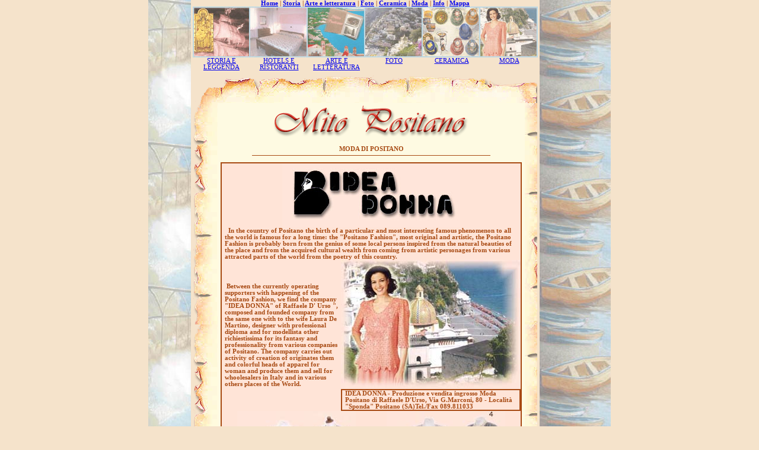

--- FILE ---
content_type: text/html
request_url: http://www.mitopositano.com/fashion.htm
body_size: 3506
content:
<!DOCTYPE HTML PUBLIC "-//W3C//DTD HTML 4.0 Transitional//EN">
<HTML><HEAD><TITLE>Positano Fashion - POSITANO - FASHION - IDEA DONNA</TITLE>
<META content="text/html; charset=windows-1252" http-equiv=Content-Type><LINK href="style.css" rel=STYLESHEET type=text/css><STYLE type=TEXT/CSS></STYLE>
<meta name="description" content="POSITANO FASHION, moda positano, moda, costiera amalfitana, negozi abbigliamento, Positano fashion">
<meta name="ProgId" content="FrontPage.Editor.Document">
<meta name="keywords" content="positano fashion, fashion, positano, design, moda positano, moda, POSITANO, storia positano, fashion, foto positano, design fashion">
<SCRIPT language=JavaScript src="lamp.js"></SCRIPT>
<STYLE>#menus {
	LEFT: 0px; VISIBILITY: hidden; POSITION: absolute; TOP: 50px
}
</STYLE>
<script>

function esempio(str) {

        searchWin = window.open(str,'esempio','scrollbars=no,resizable=yes,width=535,height=673,status=no,location=no,toolbar=no');

//        searchWin.refer = self;

}

</script>
</HEAD>
<BODY bgColor=#F5E3CB leftMargin=0 topMargin=0>
<TABLE bgColor=#F5E3CB border=0 cellPadding=0 cellSpacing=0 height="100%" 
width="100%">
  <TBODY>
  <TR>
    <TD align=middle height="100%" width="100%">
      <TABLE background=images/sfondino.gif border=0 cellPadding=0 
      cellSpacing=0 height="100%" width=780>
        <TBODY>
        <TR>
          <TD background=images/sfondo.jpg height="100%" width=96 valign="bottom">
          </TD>
          <TD align=middle height="100%" vAlign=top width=588>
            <TABLE border=0 cellPadding=0 cellSpacing=0 height="100%" 
              width=588><TBODY>
              <tr>
                <TD align=middle vAlign=center width="100%">
                  <H5><A class=5 
                  href="index.htm">Home</A> |
					<A class=5 
                  href="storia.htm">Storia</A> | <A class=5
                  href="PGarte.htm">Arte e 
					letteratura</A>
                  | <A class=5 
                  href="PGfoto.htm">Foto</A> | <a
                  class="5" href="ceramica.htm">
					Ceramica</a> | <A class=5 
                  href="moda.htm">Moda</A> | <A class=5 
                  href="info.htm">Info</A> | <A class=5 
                  href="mappa.htm">Mappa</A> 
                </H5></TD>
				</tr>
				<tr>
                <TD align=middle vAlign=top width="100%"> 
                  <TABLE border=0 cellPadding=0 cellSpacing=0 width=582  
                  valign="top" id="table1"> 
                    <TBODY> 
                    <TR> 
                      <TD align=middle vAlign=top> 
                        <TABLE border=0 cellPadding=0 cellSpacing=0 width=97 id="table2"> 
                          <TBODY> 
                          <TR height=86> 
                            <TD><a onmouseover="gif_over(this)" onfocus="blur();"
            onmouseout="gif_out(this)" href="storia.htm"><IMG  
                              border=0 src="images/pic1.gif" width="97" height="86"></A></TD></TR> 
                          <TR><TD align=middle bgColor=#F5E3CB width=94><A class=3  
                              href="storia.htm">
							STORIA E LEGGENDA</a></TD> 
                          </TR></TBODY></TABLE></TD> 
                      <TD align=middle vAlign=top> 
                        <TABLE border=0 cellPadding=0 cellSpacing=0 width=97 id="table3"> 
                          <TBODY> 
                          <TR height=86> 
                            <TD><a onmouseover="gif_over(this)" onfocus="blur();"
            onmouseout="gif_out(this)" href="hotels.htm"><IMG  
                              border=0 src="images/pic2.gif" width="97" height="86"></A></TD></TR> 
                          <TR><TD align=middle bgColor=#F5E3CB width=96><A class=3  
                              href="hotels.htm">
							HOTELS E RISTORANTI</a></TD> 
                            </TR></TBODY></TABLE></TD> 
                      <TD align=middle vAlign=top> 
                        <TABLE border=0 cellPadding=0 cellSpacing=0 width=97 id="table4"> 
                          <TBODY> 
                          <TR height=86><TD><a onmouseover="gif_over(this)" onfocus="blur();"
            onmouseout="gif_out(this)" href="PGarte.htm"><IMG  
                              border=0 src="images/pic3.gif" width="97" height="86"></A></TD></TR> 
                          <TR><TD align=middle bgColor=#F5E3CB width=96><A class=3  
                              href="PGarte.htm">ARTE 
							E LETTERATURA</a></TD> 
                            </TR></TBODY></TABLE></TD> 
                      <TD align=middle vAlign=top> 
                        <TABLE border=0 cellPadding=0 cellSpacing=0 width=97 id="table5"> 
                          <TBODY> 
                          <TR height=86><TD><a onmouseover="gif_over(this)" onfocus="blur();"
            onmouseout="gif_out(this)" href="PGfoto.htm"><IMG  
                              border=0 src="images/pic4.gif" width="97" height="86"></A></TD></TR> 
                          <TR><TD align=middle bgColor=#F5E3CB width=96><A class=3
                             href="PGfoto.htm">FOTO</a></TD> 
                            </TR></TBODY></TABLE></TD> 
                      <TD align=middle vAlign=top> 
                        <TABLE border=0 cellPadding=0 cellSpacing=0 width=97 id="table6"> 
                          <TBODY> 
                          <TR height=86><TD><a onmouseover="gif_over(this)" onfocus="blur();"
            onmouseout="gif_out(this)" href="ceramica.htm"><IMG  
                              border=0 src="images/pic5.gif" width="97" height="86"></A></TD></TR> 
                          <TR><TD align=middle bgColor=#F5E3CB width=96><A class=3  
                              href="ceramica.htm">
							CERAMICA</a></TD> 
                            </TR></TBODY></TABLE></TD> 
                      <TD align=middle vAlign=top> 
                        <TABLE border=0 cellPadding=0 cellSpacing=0 width=97 id="table7"> 
                          <TBODY> 
                          <TR height=86><TD><a onmouseover="gif_over(this)" onfocus="blur();"
            onmouseout="gif_out(this)" href="moda.htm"><IMG  
                              border=0 src="images/pic6.gif" width="97" height="86"></A></TD></TR> 
                          <TR><TD align=middle bgColor=#F5E3CB width=94><A class=3  
                              href="moda.htm">MODA</A></TD> 
                            </TR></TBODY></TABLE></TD></TR> 
                    </TBODY></TABLE></TD>
				</tr>
              <TR height=5> 
                <TD></TD></TR> 
              <TR> 
                <TD align=middle height="100%" width="100%"> 
                  <TABLE border=0 cellPadding=0 cellSpacing=0 height="100%"  
                  width=580> 
                    <TBODY> 
                    <TR height=50 width="580"> 
                      <TD colSpan=3><IMG src="images/pap_sop.gif" width="580" height="50"></TD></TR> 
                    <TR> 
                      <TD background=images/pap_sin.gif height="100%"  
                      width=41></TD> 
                      <TD align=left bgColor=#FEFAE2 vAlign=top width=506> 
                        <TABLE border=0 cellPadding=0 cellSpacing=0 height=60  
                        width="100%"> 
                          <TBODY> 
                          <TR> 
                            <TD align="center"> 
                            <img border="0"
                            src="images/mitoscritta.gif"
                            width="350" height="60">
                            </TD></TR> 
                          <TR> 
                            <TD align="center"> 
                            <hr width="400" size="1" color="#FEFAE2">
                            </TD></TR> 
                          <TR> 
                            <TD align="center"><H5>MODA DI POSITANO</H5>
                            </TD></TR> 
                          <TR> 
                            <TD align="center"> 
                            <hr width="400" size="1" color="#A74A13">
                            </TD></TR> 
                          <TR> 
                            <TD bgcolor="#FEFAE2" align="center"> 
                              <div align="center">
                                <center>
                                <table border="0" cellpadding="5"
                                cellspacing="0" width="100%">
                                  <tr>
                                    <td width="100%" align="center"> 
<div align="center">
  <table border="1" cellpadding="0" cellspacing="0" width="100%"
  bordercolor="#A74A13" bgcolor="#FFE4D7" bordercolorlight="#A74A13"
  bordercolordark="#FFE4D7">
    <tr>
      <td width="100%">
        <div align="center">
          <table border="0" cellpadding="0" cellspacing="0" width="100%">
            <tr>
              <td width="100%" align="center" colspan="2"><img border="0"
                src="images/logoidead.jpg" width="300" height="108"></td>
            </tr>
            <tr>
              <td width="100%" colspan="2"><H5 style="margin-top: 0">&nbsp; In the country of Positano the birth of a particular and most interesting famous phenomenon to all the world is famous for a long time: the
                &quot;Positano Fashion", most original and artistic, the Positano Fashion is probably born from the genius of some local persons inspired from the natural beauties of the place and from the acquired cultural wealth from coming from artistic personages from various attracted parts of the world from the poetry of this country.</H5></td>
            </tr>
            <tr>
              <td width="50%"><H5 style="margin-top: 0">&nbsp;Between the currently operating supporters with happening of the Positano Fashion, we find the company "IDEA DONNA" of Raffaele D' Urso ", composed and founded company from the same one with to the wife Laura De Martino, designer with professional diploma and for modellista other richiestissima for its fantasy and professionality from various companies of Positano. The company carries out activity of creation of originates them and colorful heads of apparel for woman and produce them and sell for whoolesalers in Italy and in various others places of the
                World.</H5></td>
              <td width="50%">
                <div align="center">
                  <table border="0" cellpadding="0" cellspacing="0" width="100%">
                    <tr>
                      <td width="100%">
						<a href="http://www.vanillamodapositano.com"><img border="0" src="images/moda_positano.jpg" alt="Positano fashion, italian version" width="303" height="218"></a></td>
                    </tr>
                    <tr>
                      <td width="100%">
                        <div align="center">
                          <table border="1" cellpadding="0" cellspacing="0"
                          width="100%" bgcolor="#FFE4D7" bordercolor="#A74A13"
                          bordercolorlight="#A74A13" bordercolordark="#FFE4D7">
                            <tr>
                              <td width="100%"><H5><b>IDEA DONNA -</b> 
								Produzione e vendita ingrosso Moda Positano di 
								Raffaele D'Urso, Via G.Marconi, 80 - Località 
								&quot;Sponda&quot; Positano (SA)Tel./Fax 089.811033</H5></td>
                            </tr>
                          </table>
                        </div>
                      </td>
                    </tr>
                  </table>
                </div>
              </td>
            </tr>
            <tr>
              <td width="100%" colspan="2">
                <div align="center">
                  <table border="0" cellpadding="0" cellspacing="0" width="100%">
                    <tr>
                      <td width="50%" align="center"><a href="javascript:esempio('modamin1.htm');" onmouseover="window.status='Clicca qui per visualizzare una finestra indipendente'; return true"><img border="0"
                        src="images/modmin.jpg" width="200" height="243"></td>
                      <td width="50%" align="center"><a href="javascript:esempio('modamin2.htm');" onmouseover="window.status='Clicca qui per visualizzare una finestra indipendente'; return true"><img border="0"
                        src="images/mod1min.jpg" width="200" height="243"></td>
                    </tr>
                  </table>
                </div>
              </td>
            </tr>
            <tr>
              <td width="100%" colspan="2">
                <div align="center">
                  <table border="0" cellpadding="0" cellspacing="0" width="100%">
                    <tr>
                      <td width="50%" align="center"><a href="javascript:esempio('modamin3.htm');" onmouseover="window.status='Clicca qui per visualizzare una finestra indipendente'; return true"><img border="0"
                        src="images/mod2min.jpg" width="200" height="243"></a></td>
                      <td width="50%" align="center"><a href="javascript:esempio('modamin4.htm');" onmouseover="window.status='Clicca qui per visualizzare una finestra indipendente'; return true"><img border="0"
                        src="images/mod3min.jpg" width="166" height="243"></td>
                    </tr>
                  </table>
                </div>
              </td>
            </tr>
            <tr>
              <td width="100%" colspan="2">
                <hr width="400" size="1" color="#A74A13">
              </td>
            </tr>
            <tr>
              <td width="100%" colspan="2"><H2>Art and fashion in Positano, Production of artistic fashion di moda artistica,
                stile of Positano, Product of Positano fashion, firm IDEA DONNA, creazione di clothing for woman, creazione e produzione e vendita ingrosso di moda Positano fashion, creazioni di Laura De Martino, sede in via Sponda, Positano in provincia di Salerno</H2><H1>Positano fashion</H1></td>
            </tr>
          </table>
        </div>
      </td>
    </tr>
  </table>
</div>
                                    </td>
                                  </tr>
                                </table>
                                </center>
                              </div>
                            </TD></TR> 
                          </TBODY></TABLE></TD> 
                      <TD background=images/pap_dest.gif height="100%"  
                      width=33></TD></TR> 
                    <TR height=44 width="580"> 
                      <TD colSpan=3><IMG  
                    src="images/pap_giu.gif" width="580" height="50"></TD></TR></TBODY></TABLE></TD></TR> 
              </TBODY></TABLE></TD> 
          <TD background=images/sfondo1.jpg height="100%"  
        width=120 valign="top">
            <div align="center">
              <center>
              <table border="0" cellpadding="0" cellspacing="0" width="100%">
                <tr>
                  <td width="100%"><script type="text/javascript"><!--
google_ad_client = "pub-1845860432816285";
google_ad_width = 120;
google_ad_height = 600;
google_ad_format = "120x600_as";
google_ad_channel ="";
google_ad_type = "text_image";
google_color_border = "F5E3CB";
google_color_bg = "FEFAE2";
google_color_link = "A74A13";
google_color_url = "A74A13";
google_color_text = "663300";
//--></script>
<script type="text/javascript"
  src="http://pagead2.googlesyndication.com/pagead/show_ads.js">
</script></td>
                </tr>
              </table>
              </center>
            </div>
          </TD></TR></TBODY></TABLE></TD></TR></TBODY></TABLE><LAYER visibility="hide">
<DIV id=menus><IMG 
src="images/pic1r.gif" width="97" height="86"><IMG 
src="images/pic2r.gif" width="97" height="86"><IMG
src="images/pic3r.gif" width="97" height="86"><IMG
src="images/pic4r.gif" width="97" height="86"><IMG 
src="images/pic5r.gif" width="97" height="86"><IMG 
src="images/pic6r.gif" width="97" height="86"><IMG 
</DIV></LAYER>
<!-- Histats.com  START  --> 
  
 <script  type="text/javascript" language="javascript"> 
  
 var s_sid = 31874;var st_dominio = 4; 
 var cimg = 508;var cwi =95;var che =18; 
 </script> 
 <script  type="text/javascript" language="javascript" src="http://s10.histats.com/js9.js"></script> 
 <noscript><a href="http://www.histats.com/it/" target="_blank"> 
 <img  src="http://s4.histats.com/stats/0.gif?31874&1" alt="free log" border="0"></a> 
 </noscript> 
  
 <!-- Histats.com  END  -->
</BODY></HTML> 


--- FILE ---
content_type: text/html; charset=utf-8
request_url: https://www.google.com/recaptcha/api2/aframe
body_size: 269
content:
<!DOCTYPE HTML><html><head><meta http-equiv="content-type" content="text/html; charset=UTF-8"></head><body><script nonce="OGvSkIuJxiMZ93tC3XqT8A">/** Anti-fraud and anti-abuse applications only. See google.com/recaptcha */ try{var clients={'sodar':'https://pagead2.googlesyndication.com/pagead/sodar?'};window.addEventListener("message",function(a){try{if(a.source===window.parent){var b=JSON.parse(a.data);var c=clients[b['id']];if(c){var d=document.createElement('img');d.src=c+b['params']+'&rc='+(localStorage.getItem("rc::a")?sessionStorage.getItem("rc::b"):"");window.document.body.appendChild(d);sessionStorage.setItem("rc::e",parseInt(sessionStorage.getItem("rc::e")||0)+1);localStorage.setItem("rc::h",'1768779950294');}}}catch(b){}});window.parent.postMessage("_grecaptcha_ready", "*");}catch(b){}</script></body></html>

--- FILE ---
content_type: text/css
request_url: http://www.mitopositano.com/style.css
body_size: 397
content:
BODY {		SCROLLBAR-FACE-COLOR: ; SCROLLBAR-HIGHLIGHT-COLOR: ; SCROLLBAR-SHADOW-COLOR: ; SCROLLBAR-ARROW-COLOR: #663300; SCROLLBAR-TRACK-COLOR: #F5E3CB; SCROLLBAR-BASE-COLOR: #F5E3CB; SCROLLBAR-DARK-SHADOW-COLOR: #00c0ff; SCROLLBAR-3D-LIGHT-COLOR: #00c0ff}H6 {	COLOR: #ffffff; FONT-FAMILY: "Verdana"; FONT-SIZE: 8pt; FONT-WEIGHT: normal; MARGIN: 0pt 5px}A.6:link {	COLOR: #a74a13; FONT-FAMILY: "Verdana, Arial"; FONT-SIZE: 8pt; FONT-WEIGHT: bold; MARGIN: 0pt 0px; TEXT-DECORATION: none}A.6:visited {	COLOR: #a74a13; FONT-FAMILY: "Verdana, Arial"; FONT-SIZE: 8pt; FONT-WEIGHT: bold; MARGIN: 0pt 0px; TEXT-DECORATION: none}A.6:active {	COLOR: #a74a13; FONT-FAMILY: "Verdana, Arial"; FONT-SIZE: 8pt; FONT-WEIGHT: bold; MARGIN: 0pt 0px; TEXT-DECORATION: none}A.6:hover {	COLOR: #a74a13; FONT-FAMILY: "Verdana, Arial"; FONT-SIZE: 8pt; FONT-WEIGHT: bold; MARGIN: 0pt 0px; TEXT-DECORATION: none}H4 {	COLOR: #a74a13; FONT-FAMILY: "Verdana, Arial"; FONT-SIZE: 8pt; FONT-WEIGHT: bold; MARGIN: 0pt 0px}A.4:link {	COLOR: #000000; FONT-FAMILY: "Verdana, Arial"; FONT-SIZE: 8pt; FONT-WEIGHT: bold; MARGIN: 0pt 0px; TEXT-DECORATION: none}A.4:visited {	COLOR: #000000; FONT-FAMILY: "Verdana, Arial"; FONT-SIZE: 8pt; FONT-WEIGHT: bold; MARGIN: 0pt 0px; TEXT-DECORATION: none}A.4:active {	COLOR: #000000; FONT-FAMILY: "Verdana, Arial"; FONT-SIZE: 8pt; FONT-WEIGHT: bold; MARGIN: 0pt 0px; TEXT-DECORATION: none}A.4:hover {	COLOR: #a74a13; FONT-FAMILY: "Verdana, Arial"; FONT-SIZE: 8pt; FONT-WEIGHT: bold; MARGIN: 0pt 0px; TEXT-DECORATION: none}H3 {	COLOR: #fccf5f; FONT-FAMILY: "Verdana, Arial"; FONT-SIZE: 8pt; FONT-WEIGHT: bold; MARGIN: 0pt 5px; }A.3:link {	COLOR: #a74a13; FONT-FAMILY: "Verdana, Arial"; FONT-SIZE: 8pt; FONT-WEIGHT: bold; MARGIN: 0pt 0px; TEXT-DECORATION: none}A.3:visited {	COLOR: #a74a13; FONT-FAMILY: "Verdana, Arial"; FONT-SIZE: 8pt; FONT-WEIGHT: bold; MARGIN: 0pt 0px; TEXT-DECORATION: none}A.3:active {	COLOR: #a74a13; FONT-FAMILY: "Verdana, Arial"; FONT-SIZE: 8pt; FONT-WEIGHT: bold; MARGIN: 0pt 0px; TEXT-DECORATION: none}A.3:hover {	COLOR: #663300; FONT-FAMILY: "Verdana, Arial"; FONT-SIZE: 8pt; FONT-WEIGHT: bold; MARGIN: 0pt 0px; TEXT-DECORATION: none}H1 {	COLOR: #a74a13; FONT-FAMILY: "Verdana, Arial"; FONT-SIZE: 8pt; FONT-WEIGHT: normal; MARGIN: 0pt 5px}H2 {	COLOR: #a74a13; FONT-FAMILY: "Verdana, Arial"; FONT-SIZE: 8pt; FONT-WEIGHT: normal; MARGIN: 0pt 5px}H5 {	COLOR: #a74a13; FONT-FAMILY: "Verdana, Arial"; FONT-SIZE: 8pt; FONT-WEIGHT: bold; MARGIN: 0pt 5px; TEXT-DECORATION: none}A.5:link {	COLOR: #663300; FONT-FAMILY: "Verdana, Arial"; FONT-SIZE: 8pt; FONT-WEIGHT: bold; MARGIN: 0pt 0px; TEXT-DECORATION: none}A.5:visited {	COLOR: #663300; FONT-FAMILY: "Verdana, Arial"; FONT-SIZE: 8pt; FONT-WEIGHT: bold; MARGIN: 0pt 0px; TEXT-DECORATION: none}A.5:active {	COLOR: #663300; FONT-FAMILY: "Verdana, Arial"; FONT-SIZE: 8pt; FONT-WEIGHT: bold; MARGIN: 0pt 0px; TEXT-DECORATION: none}A.5:hover {	COLOR: #a74a13; FONT-FAMILY: "Verdana, Arial"; FONT-SIZE: 8pt; FONT-WEIGHT: bold; MARGIN: 0pt 0px; TEXT-DECORATION: none}TD {	COLOR: #a74a13; FONT-FAMILY: "Verdana, Arial"; FONT-SIZE: 8pt; FONT-WEIGHT: normal; MARGIN: 0pt 5px}

--- FILE ---
content_type: application/javascript
request_url: http://www.mitopositano.com/lamp.js
body_size: 380
content:
function gif_over(src) {
	src.children.tags('IMG')[0].src=src.children.tags('IMG')[0].src.replace('.gif','r.gif');
}
   
function gif_out(src) {
	src.children.tags('IMG')[0].src=src.children.tags('IMG')[0].src.replace('r.gif','.gif');
}

function sq_over(name){
	document.images[name].src='/img/cat_mr.gif';
}
function sq_out(name){
	document.images[name].src='/img/cat_m.gif';
}
